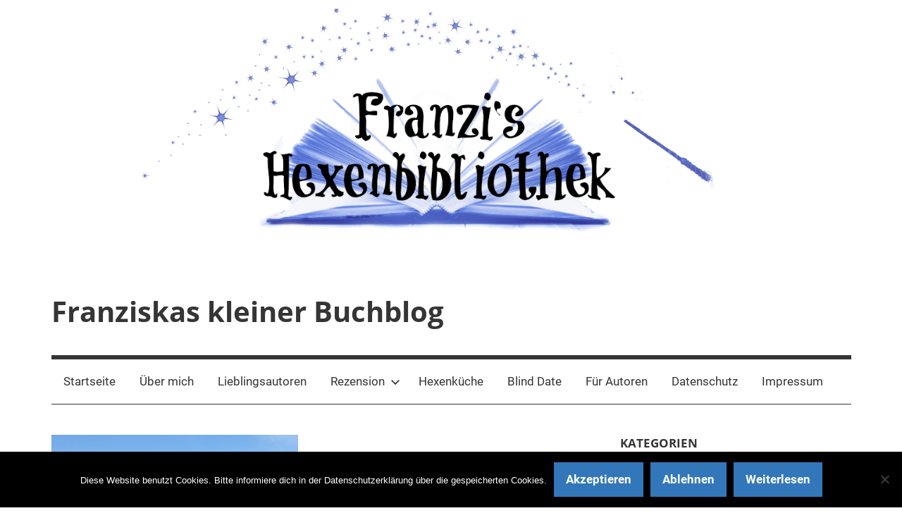

--- FILE ---
content_type: text/html; charset=UTF-8
request_url: https://franzis-hexenbibliothek.de/die-kalte-mamsell/
body_size: 61284
content:
<!DOCTYPE html>
<html lang="de">

<head>
<meta charset="UTF-8">
<meta name="viewport" content="width=device-width, initial-scale=1">
<link rel="profile" href="http://gmpg.org/xfn/11">

<meta name='robots' content='index, follow, max-image-preview:large, max-snippet:-1, max-video-preview:-1' />

	<!-- This site is optimized with the Yoast SEO plugin v26.8 - https://yoast.com/product/yoast-seo-wordpress/ -->
	<title>Die kalte Mamsell - Franziskas kleiner Buchblog</title>
	<link rel="canonical" href="https://franzis-hexenbibliothek.de/die-kalte-mamsell/" />
	<meta property="og:locale" content="de_DE" />
	<meta property="og:type" content="article" />
	<meta property="og:title" content="Die kalte Mamsell - Franziskas kleiner Buchblog" />
	<meta property="og:description" content="Inhalt Norderney, September 1913: Die couragierte junge Lehrerin Viktoria Berg verbringt den Spätsommer im beschaulichen Seebad, in der Hoffnung auf erholsame Tage. Doch die Ruhe am Meer währt nur kurz: Während eines Spaziergangs werden Viktoria" />
	<meta property="og:url" content="https://franzis-hexenbibliothek.de/die-kalte-mamsell/" />
	<meta property="og:site_name" content="Franziskas kleiner Buchblog" />
	<meta property="article:published_time" content="2022-04-24T08:48:00+00:00" />
	<meta property="og:image" content="https://franzis-hexenbibliothek.de/wp-content/uploads/2022/04/20220419_103110.jpg" />
	<meta property="og:image:width" content="350" />
	<meta property="og:image:height" content="466" />
	<meta property="og:image:type" content="image/jpeg" />
	<meta name="author" content="franzi" />
	<meta name="twitter:card" content="summary_large_image" />
	<meta name="twitter:label1" content="Verfasst von" />
	<meta name="twitter:data1" content="franzi" />
	<meta name="twitter:label2" content="Geschätzte Lesezeit" />
	<meta name="twitter:data2" content="2 Minuten" />
	<script type="application/ld+json" class="yoast-schema-graph">{"@context":"https://schema.org","@graph":[{"@type":"Article","@id":"https://franzis-hexenbibliothek.de/die-kalte-mamsell/#article","isPartOf":{"@id":"https://franzis-hexenbibliothek.de/die-kalte-mamsell/"},"author":{"name":"franzi","@id":"https://franzis-hexenbibliothek.de/#/schema/person/af7d3e3114e20a1baefa64b3688cdc29"},"headline":"Die kalte Mamsell","datePublished":"2022-04-24T08:48:00+00:00","mainEntityOfPage":{"@id":"https://franzis-hexenbibliothek.de/die-kalte-mamsell/"},"wordCount":270,"commentCount":0,"image":{"@id":"https://franzis-hexenbibliothek.de/die-kalte-mamsell/#primaryimage"},"thumbnailUrl":"https://franzis-hexenbibliothek.de/wp-content/uploads/2022/04/20220419_103110.jpg","keywords":["Die kalte Mamsell","Ein Seebad-Krimi","Elsa Dix","Viktoria Berg und Christian Hinrichs ermitteln"],"articleSection":["Krimi","Rezension"],"inLanguage":"de","potentialAction":[{"@type":"CommentAction","name":"Comment","target":["https://franzis-hexenbibliothek.de/die-kalte-mamsell/#respond"]}]},{"@type":"WebPage","@id":"https://franzis-hexenbibliothek.de/die-kalte-mamsell/","url":"https://franzis-hexenbibliothek.de/die-kalte-mamsell/","name":"Die kalte Mamsell - Franziskas kleiner Buchblog","isPartOf":{"@id":"https://franzis-hexenbibliothek.de/#website"},"primaryImageOfPage":{"@id":"https://franzis-hexenbibliothek.de/die-kalte-mamsell/#primaryimage"},"image":{"@id":"https://franzis-hexenbibliothek.de/die-kalte-mamsell/#primaryimage"},"thumbnailUrl":"https://franzis-hexenbibliothek.de/wp-content/uploads/2022/04/20220419_103110.jpg","datePublished":"2022-04-24T08:48:00+00:00","author":{"@id":"https://franzis-hexenbibliothek.de/#/schema/person/af7d3e3114e20a1baefa64b3688cdc29"},"breadcrumb":{"@id":"https://franzis-hexenbibliothek.de/die-kalte-mamsell/#breadcrumb"},"inLanguage":"de","potentialAction":[{"@type":"ReadAction","target":["https://franzis-hexenbibliothek.de/die-kalte-mamsell/"]}]},{"@type":"ImageObject","inLanguage":"de","@id":"https://franzis-hexenbibliothek.de/die-kalte-mamsell/#primaryimage","url":"https://franzis-hexenbibliothek.de/wp-content/uploads/2022/04/20220419_103110.jpg","contentUrl":"https://franzis-hexenbibliothek.de/wp-content/uploads/2022/04/20220419_103110.jpg","width":350,"height":466},{"@type":"BreadcrumbList","@id":"https://franzis-hexenbibliothek.de/die-kalte-mamsell/#breadcrumb","itemListElement":[{"@type":"ListItem","position":1,"name":"Startseite","item":"https://franzis-hexenbibliothek.de/"},{"@type":"ListItem","position":2,"name":"Die kalte Mamsell"}]},{"@type":"WebSite","@id":"https://franzis-hexenbibliothek.de/#website","url":"https://franzis-hexenbibliothek.de/","name":"Franziskas kleiner Buchblog","description":"","potentialAction":[{"@type":"SearchAction","target":{"@type":"EntryPoint","urlTemplate":"https://franzis-hexenbibliothek.de/?s={search_term_string}"},"query-input":{"@type":"PropertyValueSpecification","valueRequired":true,"valueName":"search_term_string"}}],"inLanguage":"de"},{"@type":"Person","@id":"https://franzis-hexenbibliothek.de/#/schema/person/af7d3e3114e20a1baefa64b3688cdc29","name":"franzi","url":"https://franzis-hexenbibliothek.de/author/franzi/"}]}</script>
	<!-- / Yoast SEO plugin. -->


<link rel="alternate" type="application/rss+xml" title="Franziskas kleiner Buchblog &raquo; Feed" href="https://franzis-hexenbibliothek.de/feed/" />
<link rel="alternate" type="application/rss+xml" title="Franziskas kleiner Buchblog &raquo; Kommentar-Feed" href="https://franzis-hexenbibliothek.de/comments/feed/" />
<link rel="alternate" type="application/rss+xml" title="Franziskas kleiner Buchblog &raquo; Die kalte Mamsell-Kommentar-Feed" href="https://franzis-hexenbibliothek.de/die-kalte-mamsell/feed/" />
<link rel="alternate" title="oEmbed (JSON)" type="application/json+oembed" href="https://franzis-hexenbibliothek.de/wp-json/oembed/1.0/embed?url=https%3A%2F%2Ffranzis-hexenbibliothek.de%2Fdie-kalte-mamsell%2F" />
<link rel="alternate" title="oEmbed (XML)" type="text/xml+oembed" href="https://franzis-hexenbibliothek.de/wp-json/oembed/1.0/embed?url=https%3A%2F%2Ffranzis-hexenbibliothek.de%2Fdie-kalte-mamsell%2F&#038;format=xml" />
<style id='wp-img-auto-sizes-contain-inline-css' type='text/css'>
img:is([sizes=auto i],[sizes^="auto," i]){contain-intrinsic-size:3000px 1500px}
/*# sourceURL=wp-img-auto-sizes-contain-inline-css */
</style>
<link rel='stylesheet' id='mercia-theme-fonts-css' href='https://franzis-hexenbibliothek.de/wp-content/fonts/5b3ad9752491d952c35daf395dfac8b2.css?ver=20201110' type='text/css' media='all' />
<style id='wp-emoji-styles-inline-css' type='text/css'>

	img.wp-smiley, img.emoji {
		display: inline !important;
		border: none !important;
		box-shadow: none !important;
		height: 1em !important;
		width: 1em !important;
		margin: 0 0.07em !important;
		vertical-align: -0.1em !important;
		background: none !important;
		padding: 0 !important;
	}
/*# sourceURL=wp-emoji-styles-inline-css */
</style>
<style id='wp-block-library-inline-css' type='text/css'>
:root{--wp-block-synced-color:#7a00df;--wp-block-synced-color--rgb:122,0,223;--wp-bound-block-color:var(--wp-block-synced-color);--wp-editor-canvas-background:#ddd;--wp-admin-theme-color:#007cba;--wp-admin-theme-color--rgb:0,124,186;--wp-admin-theme-color-darker-10:#006ba1;--wp-admin-theme-color-darker-10--rgb:0,107,160.5;--wp-admin-theme-color-darker-20:#005a87;--wp-admin-theme-color-darker-20--rgb:0,90,135;--wp-admin-border-width-focus:2px}@media (min-resolution:192dpi){:root{--wp-admin-border-width-focus:1.5px}}.wp-element-button{cursor:pointer}:root .has-very-light-gray-background-color{background-color:#eee}:root .has-very-dark-gray-background-color{background-color:#313131}:root .has-very-light-gray-color{color:#eee}:root .has-very-dark-gray-color{color:#313131}:root .has-vivid-green-cyan-to-vivid-cyan-blue-gradient-background{background:linear-gradient(135deg,#00d084,#0693e3)}:root .has-purple-crush-gradient-background{background:linear-gradient(135deg,#34e2e4,#4721fb 50%,#ab1dfe)}:root .has-hazy-dawn-gradient-background{background:linear-gradient(135deg,#faaca8,#dad0ec)}:root .has-subdued-olive-gradient-background{background:linear-gradient(135deg,#fafae1,#67a671)}:root .has-atomic-cream-gradient-background{background:linear-gradient(135deg,#fdd79a,#004a59)}:root .has-nightshade-gradient-background{background:linear-gradient(135deg,#330968,#31cdcf)}:root .has-midnight-gradient-background{background:linear-gradient(135deg,#020381,#2874fc)}:root{--wp--preset--font-size--normal:16px;--wp--preset--font-size--huge:42px}.has-regular-font-size{font-size:1em}.has-larger-font-size{font-size:2.625em}.has-normal-font-size{font-size:var(--wp--preset--font-size--normal)}.has-huge-font-size{font-size:var(--wp--preset--font-size--huge)}.has-text-align-center{text-align:center}.has-text-align-left{text-align:left}.has-text-align-right{text-align:right}.has-fit-text{white-space:nowrap!important}#end-resizable-editor-section{display:none}.aligncenter{clear:both}.items-justified-left{justify-content:flex-start}.items-justified-center{justify-content:center}.items-justified-right{justify-content:flex-end}.items-justified-space-between{justify-content:space-between}.screen-reader-text{border:0;clip-path:inset(50%);height:1px;margin:-1px;overflow:hidden;padding:0;position:absolute;width:1px;word-wrap:normal!important}.screen-reader-text:focus{background-color:#ddd;clip-path:none;color:#444;display:block;font-size:1em;height:auto;left:5px;line-height:normal;padding:15px 23px 14px;text-decoration:none;top:5px;width:auto;z-index:100000}html :where(.has-border-color){border-style:solid}html :where([style*=border-top-color]){border-top-style:solid}html :where([style*=border-right-color]){border-right-style:solid}html :where([style*=border-bottom-color]){border-bottom-style:solid}html :where([style*=border-left-color]){border-left-style:solid}html :where([style*=border-width]){border-style:solid}html :where([style*=border-top-width]){border-top-style:solid}html :where([style*=border-right-width]){border-right-style:solid}html :where([style*=border-bottom-width]){border-bottom-style:solid}html :where([style*=border-left-width]){border-left-style:solid}html :where(img[class*=wp-image-]){height:auto;max-width:100%}:where(figure){margin:0 0 1em}html :where(.is-position-sticky){--wp-admin--admin-bar--position-offset:var(--wp-admin--admin-bar--height,0px)}@media screen and (max-width:600px){html :where(.is-position-sticky){--wp-admin--admin-bar--position-offset:0px}}

/*# sourceURL=wp-block-library-inline-css */
</style><style id='wp-block-image-inline-css' type='text/css'>
.wp-block-image>a,.wp-block-image>figure>a{display:inline-block}.wp-block-image img{box-sizing:border-box;height:auto;max-width:100%;vertical-align:bottom}@media not (prefers-reduced-motion){.wp-block-image img.hide{visibility:hidden}.wp-block-image img.show{animation:show-content-image .4s}}.wp-block-image[style*=border-radius] img,.wp-block-image[style*=border-radius]>a{border-radius:inherit}.wp-block-image.has-custom-border img{box-sizing:border-box}.wp-block-image.aligncenter{text-align:center}.wp-block-image.alignfull>a,.wp-block-image.alignwide>a{width:100%}.wp-block-image.alignfull img,.wp-block-image.alignwide img{height:auto;width:100%}.wp-block-image .aligncenter,.wp-block-image .alignleft,.wp-block-image .alignright,.wp-block-image.aligncenter,.wp-block-image.alignleft,.wp-block-image.alignright{display:table}.wp-block-image .aligncenter>figcaption,.wp-block-image .alignleft>figcaption,.wp-block-image .alignright>figcaption,.wp-block-image.aligncenter>figcaption,.wp-block-image.alignleft>figcaption,.wp-block-image.alignright>figcaption{caption-side:bottom;display:table-caption}.wp-block-image .alignleft{float:left;margin:.5em 1em .5em 0}.wp-block-image .alignright{float:right;margin:.5em 0 .5em 1em}.wp-block-image .aligncenter{margin-left:auto;margin-right:auto}.wp-block-image :where(figcaption){margin-bottom:1em;margin-top:.5em}.wp-block-image.is-style-circle-mask img{border-radius:9999px}@supports ((-webkit-mask-image:none) or (mask-image:none)) or (-webkit-mask-image:none){.wp-block-image.is-style-circle-mask img{border-radius:0;-webkit-mask-image:url('data:image/svg+xml;utf8,<svg viewBox="0 0 100 100" xmlns="http://www.w3.org/2000/svg"><circle cx="50" cy="50" r="50"/></svg>');mask-image:url('data:image/svg+xml;utf8,<svg viewBox="0 0 100 100" xmlns="http://www.w3.org/2000/svg"><circle cx="50" cy="50" r="50"/></svg>');mask-mode:alpha;-webkit-mask-position:center;mask-position:center;-webkit-mask-repeat:no-repeat;mask-repeat:no-repeat;-webkit-mask-size:contain;mask-size:contain}}:root :where(.wp-block-image.is-style-rounded img,.wp-block-image .is-style-rounded img){border-radius:9999px}.wp-block-image figure{margin:0}.wp-lightbox-container{display:flex;flex-direction:column;position:relative}.wp-lightbox-container img{cursor:zoom-in}.wp-lightbox-container img:hover+button{opacity:1}.wp-lightbox-container button{align-items:center;backdrop-filter:blur(16px) saturate(180%);background-color:#5a5a5a40;border:none;border-radius:4px;cursor:zoom-in;display:flex;height:20px;justify-content:center;opacity:0;padding:0;position:absolute;right:16px;text-align:center;top:16px;width:20px;z-index:100}@media not (prefers-reduced-motion){.wp-lightbox-container button{transition:opacity .2s ease}}.wp-lightbox-container button:focus-visible{outline:3px auto #5a5a5a40;outline:3px auto -webkit-focus-ring-color;outline-offset:3px}.wp-lightbox-container button:hover{cursor:pointer;opacity:1}.wp-lightbox-container button:focus{opacity:1}.wp-lightbox-container button:focus,.wp-lightbox-container button:hover,.wp-lightbox-container button:not(:hover):not(:active):not(.has-background){background-color:#5a5a5a40;border:none}.wp-lightbox-overlay{box-sizing:border-box;cursor:zoom-out;height:100vh;left:0;overflow:hidden;position:fixed;top:0;visibility:hidden;width:100%;z-index:100000}.wp-lightbox-overlay .close-button{align-items:center;cursor:pointer;display:flex;justify-content:center;min-height:40px;min-width:40px;padding:0;position:absolute;right:calc(env(safe-area-inset-right) + 16px);top:calc(env(safe-area-inset-top) + 16px);z-index:5000000}.wp-lightbox-overlay .close-button:focus,.wp-lightbox-overlay .close-button:hover,.wp-lightbox-overlay .close-button:not(:hover):not(:active):not(.has-background){background:none;border:none}.wp-lightbox-overlay .lightbox-image-container{height:var(--wp--lightbox-container-height);left:50%;overflow:hidden;position:absolute;top:50%;transform:translate(-50%,-50%);transform-origin:top left;width:var(--wp--lightbox-container-width);z-index:9999999999}.wp-lightbox-overlay .wp-block-image{align-items:center;box-sizing:border-box;display:flex;height:100%;justify-content:center;margin:0;position:relative;transform-origin:0 0;width:100%;z-index:3000000}.wp-lightbox-overlay .wp-block-image img{height:var(--wp--lightbox-image-height);min-height:var(--wp--lightbox-image-height);min-width:var(--wp--lightbox-image-width);width:var(--wp--lightbox-image-width)}.wp-lightbox-overlay .wp-block-image figcaption{display:none}.wp-lightbox-overlay button{background:none;border:none}.wp-lightbox-overlay .scrim{background-color:#fff;height:100%;opacity:.9;position:absolute;width:100%;z-index:2000000}.wp-lightbox-overlay.active{visibility:visible}@media not (prefers-reduced-motion){.wp-lightbox-overlay.active{animation:turn-on-visibility .25s both}.wp-lightbox-overlay.active img{animation:turn-on-visibility .35s both}.wp-lightbox-overlay.show-closing-animation:not(.active){animation:turn-off-visibility .35s both}.wp-lightbox-overlay.show-closing-animation:not(.active) img{animation:turn-off-visibility .25s both}.wp-lightbox-overlay.zoom.active{animation:none;opacity:1;visibility:visible}.wp-lightbox-overlay.zoom.active .lightbox-image-container{animation:lightbox-zoom-in .4s}.wp-lightbox-overlay.zoom.active .lightbox-image-container img{animation:none}.wp-lightbox-overlay.zoom.active .scrim{animation:turn-on-visibility .4s forwards}.wp-lightbox-overlay.zoom.show-closing-animation:not(.active){animation:none}.wp-lightbox-overlay.zoom.show-closing-animation:not(.active) .lightbox-image-container{animation:lightbox-zoom-out .4s}.wp-lightbox-overlay.zoom.show-closing-animation:not(.active) .lightbox-image-container img{animation:none}.wp-lightbox-overlay.zoom.show-closing-animation:not(.active) .scrim{animation:turn-off-visibility .4s forwards}}@keyframes show-content-image{0%{visibility:hidden}99%{visibility:hidden}to{visibility:visible}}@keyframes turn-on-visibility{0%{opacity:0}to{opacity:1}}@keyframes turn-off-visibility{0%{opacity:1;visibility:visible}99%{opacity:0;visibility:visible}to{opacity:0;visibility:hidden}}@keyframes lightbox-zoom-in{0%{transform:translate(calc((-100vw + var(--wp--lightbox-scrollbar-width))/2 + var(--wp--lightbox-initial-left-position)),calc(-50vh + var(--wp--lightbox-initial-top-position))) scale(var(--wp--lightbox-scale))}to{transform:translate(-50%,-50%) scale(1)}}@keyframes lightbox-zoom-out{0%{transform:translate(-50%,-50%) scale(1);visibility:visible}99%{visibility:visible}to{transform:translate(calc((-100vw + var(--wp--lightbox-scrollbar-width))/2 + var(--wp--lightbox-initial-left-position)),calc(-50vh + var(--wp--lightbox-initial-top-position))) scale(var(--wp--lightbox-scale));visibility:hidden}}
/*# sourceURL=https://franzis-hexenbibliothek.de/wp-includes/blocks/image/style.min.css */
</style>
<style id='global-styles-inline-css' type='text/css'>
:root{--wp--preset--aspect-ratio--square: 1;--wp--preset--aspect-ratio--4-3: 4/3;--wp--preset--aspect-ratio--3-4: 3/4;--wp--preset--aspect-ratio--3-2: 3/2;--wp--preset--aspect-ratio--2-3: 2/3;--wp--preset--aspect-ratio--16-9: 16/9;--wp--preset--aspect-ratio--9-16: 9/16;--wp--preset--color--black: #000000;--wp--preset--color--cyan-bluish-gray: #abb8c3;--wp--preset--color--white: #ffffff;--wp--preset--color--pale-pink: #f78da7;--wp--preset--color--vivid-red: #cf2e2e;--wp--preset--color--luminous-vivid-orange: #ff6900;--wp--preset--color--luminous-vivid-amber: #fcb900;--wp--preset--color--light-green-cyan: #7bdcb5;--wp--preset--color--vivid-green-cyan: #00d084;--wp--preset--color--pale-cyan-blue: #8ed1fc;--wp--preset--color--vivid-cyan-blue: #0693e3;--wp--preset--color--vivid-purple: #9b51e0;--wp--preset--color--primary: #3377bb;--wp--preset--color--secondary: #0d5195;--wp--preset--color--tertiary: #002b6f;--wp--preset--color--accent: #0d9551;--wp--preset--color--highlight: #bb3353;--wp--preset--color--light-gray: #e5e5e5;--wp--preset--color--gray: #858585;--wp--preset--color--dark-gray: #353535;--wp--preset--gradient--vivid-cyan-blue-to-vivid-purple: linear-gradient(135deg,rgb(6,147,227) 0%,rgb(155,81,224) 100%);--wp--preset--gradient--light-green-cyan-to-vivid-green-cyan: linear-gradient(135deg,rgb(122,220,180) 0%,rgb(0,208,130) 100%);--wp--preset--gradient--luminous-vivid-amber-to-luminous-vivid-orange: linear-gradient(135deg,rgb(252,185,0) 0%,rgb(255,105,0) 100%);--wp--preset--gradient--luminous-vivid-orange-to-vivid-red: linear-gradient(135deg,rgb(255,105,0) 0%,rgb(207,46,46) 100%);--wp--preset--gradient--very-light-gray-to-cyan-bluish-gray: linear-gradient(135deg,rgb(238,238,238) 0%,rgb(169,184,195) 100%);--wp--preset--gradient--cool-to-warm-spectrum: linear-gradient(135deg,rgb(74,234,220) 0%,rgb(151,120,209) 20%,rgb(207,42,186) 40%,rgb(238,44,130) 60%,rgb(251,105,98) 80%,rgb(254,248,76) 100%);--wp--preset--gradient--blush-light-purple: linear-gradient(135deg,rgb(255,206,236) 0%,rgb(152,150,240) 100%);--wp--preset--gradient--blush-bordeaux: linear-gradient(135deg,rgb(254,205,165) 0%,rgb(254,45,45) 50%,rgb(107,0,62) 100%);--wp--preset--gradient--luminous-dusk: linear-gradient(135deg,rgb(255,203,112) 0%,rgb(199,81,192) 50%,rgb(65,88,208) 100%);--wp--preset--gradient--pale-ocean: linear-gradient(135deg,rgb(255,245,203) 0%,rgb(182,227,212) 50%,rgb(51,167,181) 100%);--wp--preset--gradient--electric-grass: linear-gradient(135deg,rgb(202,248,128) 0%,rgb(113,206,126) 100%);--wp--preset--gradient--midnight: linear-gradient(135deg,rgb(2,3,129) 0%,rgb(40,116,252) 100%);--wp--preset--font-size--small: 13px;--wp--preset--font-size--medium: 20px;--wp--preset--font-size--large: 36px;--wp--preset--font-size--x-large: 42px;--wp--preset--spacing--20: 0.44rem;--wp--preset--spacing--30: 0.67rem;--wp--preset--spacing--40: 1rem;--wp--preset--spacing--50: 1.5rem;--wp--preset--spacing--60: 2.25rem;--wp--preset--spacing--70: 3.38rem;--wp--preset--spacing--80: 5.06rem;--wp--preset--shadow--natural: 6px 6px 9px rgba(0, 0, 0, 0.2);--wp--preset--shadow--deep: 12px 12px 50px rgba(0, 0, 0, 0.4);--wp--preset--shadow--sharp: 6px 6px 0px rgba(0, 0, 0, 0.2);--wp--preset--shadow--outlined: 6px 6px 0px -3px rgb(255, 255, 255), 6px 6px rgb(0, 0, 0);--wp--preset--shadow--crisp: 6px 6px 0px rgb(0, 0, 0);}:where(.is-layout-flex){gap: 0.5em;}:where(.is-layout-grid){gap: 0.5em;}body .is-layout-flex{display: flex;}.is-layout-flex{flex-wrap: wrap;align-items: center;}.is-layout-flex > :is(*, div){margin: 0;}body .is-layout-grid{display: grid;}.is-layout-grid > :is(*, div){margin: 0;}:where(.wp-block-columns.is-layout-flex){gap: 2em;}:where(.wp-block-columns.is-layout-grid){gap: 2em;}:where(.wp-block-post-template.is-layout-flex){gap: 1.25em;}:where(.wp-block-post-template.is-layout-grid){gap: 1.25em;}.has-black-color{color: var(--wp--preset--color--black) !important;}.has-cyan-bluish-gray-color{color: var(--wp--preset--color--cyan-bluish-gray) !important;}.has-white-color{color: var(--wp--preset--color--white) !important;}.has-pale-pink-color{color: var(--wp--preset--color--pale-pink) !important;}.has-vivid-red-color{color: var(--wp--preset--color--vivid-red) !important;}.has-luminous-vivid-orange-color{color: var(--wp--preset--color--luminous-vivid-orange) !important;}.has-luminous-vivid-amber-color{color: var(--wp--preset--color--luminous-vivid-amber) !important;}.has-light-green-cyan-color{color: var(--wp--preset--color--light-green-cyan) !important;}.has-vivid-green-cyan-color{color: var(--wp--preset--color--vivid-green-cyan) !important;}.has-pale-cyan-blue-color{color: var(--wp--preset--color--pale-cyan-blue) !important;}.has-vivid-cyan-blue-color{color: var(--wp--preset--color--vivid-cyan-blue) !important;}.has-vivid-purple-color{color: var(--wp--preset--color--vivid-purple) !important;}.has-black-background-color{background-color: var(--wp--preset--color--black) !important;}.has-cyan-bluish-gray-background-color{background-color: var(--wp--preset--color--cyan-bluish-gray) !important;}.has-white-background-color{background-color: var(--wp--preset--color--white) !important;}.has-pale-pink-background-color{background-color: var(--wp--preset--color--pale-pink) !important;}.has-vivid-red-background-color{background-color: var(--wp--preset--color--vivid-red) !important;}.has-luminous-vivid-orange-background-color{background-color: var(--wp--preset--color--luminous-vivid-orange) !important;}.has-luminous-vivid-amber-background-color{background-color: var(--wp--preset--color--luminous-vivid-amber) !important;}.has-light-green-cyan-background-color{background-color: var(--wp--preset--color--light-green-cyan) !important;}.has-vivid-green-cyan-background-color{background-color: var(--wp--preset--color--vivid-green-cyan) !important;}.has-pale-cyan-blue-background-color{background-color: var(--wp--preset--color--pale-cyan-blue) !important;}.has-vivid-cyan-blue-background-color{background-color: var(--wp--preset--color--vivid-cyan-blue) !important;}.has-vivid-purple-background-color{background-color: var(--wp--preset--color--vivid-purple) !important;}.has-black-border-color{border-color: var(--wp--preset--color--black) !important;}.has-cyan-bluish-gray-border-color{border-color: var(--wp--preset--color--cyan-bluish-gray) !important;}.has-white-border-color{border-color: var(--wp--preset--color--white) !important;}.has-pale-pink-border-color{border-color: var(--wp--preset--color--pale-pink) !important;}.has-vivid-red-border-color{border-color: var(--wp--preset--color--vivid-red) !important;}.has-luminous-vivid-orange-border-color{border-color: var(--wp--preset--color--luminous-vivid-orange) !important;}.has-luminous-vivid-amber-border-color{border-color: var(--wp--preset--color--luminous-vivid-amber) !important;}.has-light-green-cyan-border-color{border-color: var(--wp--preset--color--light-green-cyan) !important;}.has-vivid-green-cyan-border-color{border-color: var(--wp--preset--color--vivid-green-cyan) !important;}.has-pale-cyan-blue-border-color{border-color: var(--wp--preset--color--pale-cyan-blue) !important;}.has-vivid-cyan-blue-border-color{border-color: var(--wp--preset--color--vivid-cyan-blue) !important;}.has-vivid-purple-border-color{border-color: var(--wp--preset--color--vivid-purple) !important;}.has-vivid-cyan-blue-to-vivid-purple-gradient-background{background: var(--wp--preset--gradient--vivid-cyan-blue-to-vivid-purple) !important;}.has-light-green-cyan-to-vivid-green-cyan-gradient-background{background: var(--wp--preset--gradient--light-green-cyan-to-vivid-green-cyan) !important;}.has-luminous-vivid-amber-to-luminous-vivid-orange-gradient-background{background: var(--wp--preset--gradient--luminous-vivid-amber-to-luminous-vivid-orange) !important;}.has-luminous-vivid-orange-to-vivid-red-gradient-background{background: var(--wp--preset--gradient--luminous-vivid-orange-to-vivid-red) !important;}.has-very-light-gray-to-cyan-bluish-gray-gradient-background{background: var(--wp--preset--gradient--very-light-gray-to-cyan-bluish-gray) !important;}.has-cool-to-warm-spectrum-gradient-background{background: var(--wp--preset--gradient--cool-to-warm-spectrum) !important;}.has-blush-light-purple-gradient-background{background: var(--wp--preset--gradient--blush-light-purple) !important;}.has-blush-bordeaux-gradient-background{background: var(--wp--preset--gradient--blush-bordeaux) !important;}.has-luminous-dusk-gradient-background{background: var(--wp--preset--gradient--luminous-dusk) !important;}.has-pale-ocean-gradient-background{background: var(--wp--preset--gradient--pale-ocean) !important;}.has-electric-grass-gradient-background{background: var(--wp--preset--gradient--electric-grass) !important;}.has-midnight-gradient-background{background: var(--wp--preset--gradient--midnight) !important;}.has-small-font-size{font-size: var(--wp--preset--font-size--small) !important;}.has-medium-font-size{font-size: var(--wp--preset--font-size--medium) !important;}.has-large-font-size{font-size: var(--wp--preset--font-size--large) !important;}.has-x-large-font-size{font-size: var(--wp--preset--font-size--x-large) !important;}
/*# sourceURL=global-styles-inline-css */
</style>

<style id='classic-theme-styles-inline-css' type='text/css'>
/*! This file is auto-generated */
.wp-block-button__link{color:#fff;background-color:#32373c;border-radius:9999px;box-shadow:none;text-decoration:none;padding:calc(.667em + 2px) calc(1.333em + 2px);font-size:1.125em}.wp-block-file__button{background:#32373c;color:#fff;text-decoration:none}
/*# sourceURL=/wp-includes/css/classic-themes.min.css */
</style>
<link rel='stylesheet' id='cookie-notice-front-css' href='https://franzis-hexenbibliothek.de/wp-content/plugins/cookie-notice/css/front.min.css?ver=2.5.11' type='text/css' media='all' />
<link rel='stylesheet' id='mercia-stylesheet-css' href='https://franzis-hexenbibliothek.de/wp-content/themes/mercia/style.css?ver=2.0.6' type='text/css' media='all' />
<link rel='stylesheet' id='wpgdprc-front-css-css' href='https://franzis-hexenbibliothek.de/wp-content/plugins/wp-gdpr-compliance/Assets/css/front.css?ver=1706543506' type='text/css' media='all' />
<style id='wpgdprc-front-css-inline-css' type='text/css'>
:root{--wp-gdpr--bar--background-color: #000000;--wp-gdpr--bar--color: #ffffff;--wp-gdpr--button--background-color: #000000;--wp-gdpr--button--background-color--darken: #000000;--wp-gdpr--button--color: #ffffff;}
/*# sourceURL=wpgdprc-front-css-inline-css */
</style>
<link rel='stylesheet' id='wp-block-heading-css' href='https://franzis-hexenbibliothek.de/wp-includes/blocks/heading/style.min.css?ver=6.9' type='text/css' media='all' />
<link rel='stylesheet' id='wp-block-paragraph-css' href='https://franzis-hexenbibliothek.de/wp-includes/blocks/paragraph/style.min.css?ver=6.9' type='text/css' media='all' />
<script type="text/javascript" id="cookie-notice-front-js-before">
/* <![CDATA[ */
var cnArgs = {"ajaxUrl":"https:\/\/franzis-hexenbibliothek.de\/wp-admin\/admin-ajax.php","nonce":"53d0dfd556","hideEffect":"fade","position":"bottom","onScroll":false,"onScrollOffset":100,"onClick":false,"cookieName":"cookie_notice_accepted","cookieTime":2592000,"cookieTimeRejected":2592000,"globalCookie":false,"redirection":false,"cache":false,"revokeCookies":false,"revokeCookiesOpt":"automatic"};

//# sourceURL=cookie-notice-front-js-before
/* ]]> */
</script>
<script type="text/javascript" src="https://franzis-hexenbibliothek.de/wp-content/plugins/cookie-notice/js/front.min.js?ver=2.5.11" id="cookie-notice-front-js"></script>
<script type="text/javascript" src="https://franzis-hexenbibliothek.de/wp-content/themes/mercia/assets/js/svgxuse.min.js?ver=1.2.6" id="svgxuse-js"></script>
<script type="text/javascript" src="https://franzis-hexenbibliothek.de/wp-includes/js/jquery/jquery.min.js?ver=3.7.1" id="jquery-core-js"></script>
<script type="text/javascript" src="https://franzis-hexenbibliothek.de/wp-includes/js/jquery/jquery-migrate.min.js?ver=3.4.1" id="jquery-migrate-js"></script>
<script type="text/javascript" id="wpgdprc-front-js-js-extra">
/* <![CDATA[ */
var wpgdprcFront = {"ajaxUrl":"https://franzis-hexenbibliothek.de/wp-admin/admin-ajax.php","ajaxNonce":"9737bb68a6","ajaxArg":"security","pluginPrefix":"wpgdprc","blogId":"1","isMultiSite":"","locale":"de_DE","showSignUpModal":"","showFormModal":"","cookieName":"wpgdprc-consent","consentVersion":"","path":"/","prefix":"wpgdprc"};
//# sourceURL=wpgdprc-front-js-js-extra
/* ]]> */
</script>
<script type="text/javascript" src="https://franzis-hexenbibliothek.de/wp-content/plugins/wp-gdpr-compliance/Assets/js/front.min.js?ver=1706543506" id="wpgdprc-front-js-js"></script>
<link rel="https://api.w.org/" href="https://franzis-hexenbibliothek.de/wp-json/" /><link rel="alternate" title="JSON" type="application/json" href="https://franzis-hexenbibliothek.de/wp-json/wp/v2/posts/2535" /><link rel="EditURI" type="application/rsd+xml" title="RSD" href="https://franzis-hexenbibliothek.de/xmlrpc.php?rsd" />
<meta name="generator" content="WordPress 6.9" />
<link rel='shortlink' href='https://franzis-hexenbibliothek.de/?p=2535' />
<!-- Analytics by WP Statistics - https://wp-statistics.com -->
<link rel="pingback" href="https://franzis-hexenbibliothek.de/xmlrpc.php">
</head>

<body class="wp-singular post-template-default single single-post postid-2535 single-format-standard wp-embed-responsive wp-theme-mercia cookies-not-set categories-hidden">

	<a class="skip-link screen-reader-text" href="#content">Zum Inhalt springen</a>

	
	
			<div id="headimg" class="header-image">

				<a href="https://franzis-hexenbibliothek.de/">
					<img src="https://franzis-hexenbibliothek.de/wp-content/uploads/2018/05/cropped-banner_franzi-1.png" srcset="https://franzis-hexenbibliothek.de/wp-content/uploads/2018/05/cropped-banner_franzi-1.png 1100w, https://franzis-hexenbibliothek.de/wp-content/uploads/2018/05/cropped-banner_franzi-1-300x92.png 300w, https://franzis-hexenbibliothek.de/wp-content/uploads/2018/05/cropped-banner_franzi-1-768x236.png 768w, https://franzis-hexenbibliothek.de/wp-content/uploads/2018/05/cropped-banner_franzi-1-1024x315.png 1024w" width="1100" height="338" alt="Franziskas kleiner Buchblog">
				</a>

			</div>

		
	<div id="page" class="hfeed site">

		
		
		<header id="masthead" class="site-header clearfix" role="banner">

			<div class="header-main container clearfix">

				<div id="logo" class="site-branding clearfix">

										
			<p class="site-title"><a href="https://franzis-hexenbibliothek.de/" rel="home">Franziskas kleiner Buchblog</a></p>

							
				</div><!-- .site-branding -->

				
			</div><!-- .header-main -->

			

	<div id="main-navigation-wrap" class="primary-navigation-wrap">

		
		<button class="primary-menu-toggle menu-toggle" aria-controls="primary-menu" aria-expanded="false" >
			<svg class="icon icon-menu" aria-hidden="true" role="img"> <use xlink:href="https://franzis-hexenbibliothek.de/wp-content/themes/mercia/assets/icons/genericons-neue.svg#menu"></use> </svg><svg class="icon icon-close" aria-hidden="true" role="img"> <use xlink:href="https://franzis-hexenbibliothek.de/wp-content/themes/mercia/assets/icons/genericons-neue.svg#close"></use> </svg>			<span class="menu-toggle-text">Menü</span>
		</button>

		<div class="primary-navigation">

			<nav id="site-navigation" class="main-navigation" role="navigation"  aria-label="Primäres Menü">

				<ul id="primary-menu" class="menu"><li id="menu-item-7" class="menu-item menu-item-type-custom menu-item-object-custom menu-item-home menu-item-7"><a href="http://franzis-hexenbibliothek.de">Startseite</a></li>
<li id="menu-item-44" class="menu-item menu-item-type-post_type menu-item-object-page menu-item-44"><a href="https://franzis-hexenbibliothek.de/ueber-mich/">Über mich</a></li>
<li id="menu-item-58" class="menu-item menu-item-type-taxonomy menu-item-object-category menu-item-58"><a href="https://franzis-hexenbibliothek.de/category/lieblingsautor/">Lieblingsautoren</a></li>
<li id="menu-item-29" class="menu-item menu-item-type-taxonomy menu-item-object-category current-post-ancestor current-menu-parent current-post-parent menu-item-has-children menu-item-29"><a href="https://franzis-hexenbibliothek.de/category/rezension/">Rezension<svg class="icon icon-expand" aria-hidden="true" role="img"> <use xlink:href="https://franzis-hexenbibliothek.de/wp-content/themes/mercia/assets/icons/genericons-neue.svg#expand"></use> </svg></a>
<ul class="sub-menu">
	<li id="menu-item-94" class="menu-item menu-item-type-taxonomy menu-item-object-category menu-item-94"><a href="https://franzis-hexenbibliothek.de/category/rezension/erfahrungsberichte/">Erfahrungsberichte</a></li>
	<li id="menu-item-92" class="menu-item menu-item-type-taxonomy menu-item-object-category menu-item-92"><a href="https://franzis-hexenbibliothek.de/category/rezension/fantasy/">Fantasy</a></li>
	<li id="menu-item-90" class="menu-item menu-item-type-taxonomy menu-item-object-category menu-item-90"><a href="https://franzis-hexenbibliothek.de/category/rezension/thriller/">Thriller</a></li>
	<li id="menu-item-31" class="menu-item menu-item-type-taxonomy menu-item-object-category menu-item-31"><a href="https://franzis-hexenbibliothek.de/category/rezension/liebe/">Liebe</a></li>
	<li id="menu-item-152" class="menu-item menu-item-type-taxonomy menu-item-object-category menu-item-152"><a href="https://franzis-hexenbibliothek.de/category/rezension/roman/">Roman</a></li>
	<li id="menu-item-154" class="menu-item menu-item-type-taxonomy menu-item-object-category current-post-ancestor current-menu-parent current-post-parent menu-item-154"><a href="https://franzis-hexenbibliothek.de/category/rezension/krimi/">Krimi</a></li>
</ul>
</li>
<li id="menu-item-610" class="menu-item menu-item-type-taxonomy menu-item-object-category menu-item-610"><a href="https://franzis-hexenbibliothek.de/category/hexenkueche/">Hexenküche</a></li>
<li id="menu-item-1304" class="menu-item menu-item-type-taxonomy menu-item-object-category menu-item-1304"><a href="https://franzis-hexenbibliothek.de/category/blind-date/">Blind Date</a></li>
<li id="menu-item-96" class="menu-item menu-item-type-post_type menu-item-object-page menu-item-96"><a href="https://franzis-hexenbibliothek.de/fuer-autoren/">Für Autoren</a></li>
<li id="menu-item-18" class="menu-item menu-item-type-post_type menu-item-object-page menu-item-18"><a href="https://franzis-hexenbibliothek.de/datenschutz/">Datenschutz</a></li>
<li id="menu-item-11" class="menu-item menu-item-type-post_type menu-item-object-page menu-item-11"><a href="https://franzis-hexenbibliothek.de/impressum/">Impressum</a></li>
</ul>			</nav><!-- #site-navigation -->

		</div><!-- .primary-navigation -->

	</div>



		</header><!-- #masthead -->

		
		
	<div id="content" class="site-content container clearfix">

		<section id="primary" class="content-single">
			<main id="main" class="site-main" role="main">

				
<article id="post-2535" class="post-2535 post type-post status-publish format-standard has-post-thumbnail hentry category-krimi category-rezension tag-die-kalte-mamsell tag-ein-seebad-krimi tag-elsa-dix tag-viktoria-berg-und-christian-hinrichs-ermitteln">

	<section class="single-header">

		

			<div class="post-image">
				<img width="350" height="466" src="https://franzis-hexenbibliothek.de/wp-content/uploads/2022/04/20220419_103110.jpg" class="attachment-post-thumbnail size-post-thumbnail wp-post-image" alt="" decoding="async" fetchpriority="high" srcset="https://franzis-hexenbibliothek.de/wp-content/uploads/2022/04/20220419_103110.jpg 350w, https://franzis-hexenbibliothek.de/wp-content/uploads/2022/04/20220419_103110-225x300.jpg 225w" sizes="(max-width: 350px) 100vw, 350px" />			</div>

		
<header class="entry-header">

	<h1 class="entry-title">Die kalte Mamsell</h1>
	<div class="entry-meta"><span class="meta-date"><svg class="icon icon-time" aria-hidden="true" role="img"> <use xlink:href="https://franzis-hexenbibliothek.de/wp-content/themes/mercia/assets/icons/genericons-neue.svg#time"></use> </svg><a href="https://franzis-hexenbibliothek.de/die-kalte-mamsell/" title="10:48" rel="bookmark"><time class="entry-date published updated" datetime="2022-04-24T10:48:00+02:00">24. April 2022</time></a></span><span class="meta-author"> <svg class="icon icon-user" aria-hidden="true" role="img"> <use xlink:href="https://franzis-hexenbibliothek.de/wp-content/themes/mercia/assets/icons/genericons-neue.svg#user"></use> </svg><span class="author vcard"><a class="url fn n" href="https://franzis-hexenbibliothek.de/author/franzi/" title="Alle Beiträge von franzi anzeigen" rel="author">franzi</a></span></span><span class="meta-category"> <svg class="icon icon-category" aria-hidden="true" role="img"> <use xlink:href="https://franzis-hexenbibliothek.de/wp-content/themes/mercia/assets/icons/genericons-neue.svg#category"></use> </svg><a href="https://franzis-hexenbibliothek.de/category/rezension/krimi/" rel="category tag">Krimi</a>, <a href="https://franzis-hexenbibliothek.de/category/rezension/" rel="category tag">Rezension</a></span></div>
</header><!-- .entry-header -->

	</section>

	<section id="primary" class="single-content">

		
<article class="post-content">

	<div class="entry-content clearfix">

		
<h3 class="wp-block-heading">Inhalt</h3>



<p>Norderney, September 1913: Die couragierte junge Lehrerin Viktoria Berg verbringt den Spätsommer im beschaulichen Seebad, in der Hoffnung auf erholsame Tage. Doch die Ruhe am Meer währt nur kurz: Während eines Spaziergangs werden Viktoria und Christian Hinrichs, frisch vereidigter Kriminalassistent auf der Insel, zu einem glamourösen Hotel gerufen – im dortigen Eiskeller wurden die Leichen eines Sommergasts und einer Küchenmamsell entdeckt. Als Viktoria die tote junge Frau im Schein der Petroleumlampe näher betrachtet, erfasst sie kaltes Entsetzen. Ein Detail am Tatort weist direkt auf ein tragisches Ereignis aus ihrer eigenen Vergangenheit hin …<br>(Quelle: https://www.amazon.de/Die-kalte-Mamsell-Seebad-Krimi-Christian/dp/344249253X/ref=tmm_pap_swatch_0?_encoding=UTF8&amp;qid=1650358019&amp;sr=1-1)</p>



<h3 class="wp-block-heading">Das Cover</h3>



<p>Mir gefallen Die Seebad-Krimi-Cover sehr- sie machen einfach Lust auf See.</p>



<h3 class="wp-block-heading">Mein Fazit</h3>



<p>&#8220;Die kalte Mamsell&#8221; ist schon der dritte Kriminalfall vin Viktoria Berg und Christian Hinrichs. Elsa Dix hat mich wieder von der ersten Seite in den Bann gezogen. Ihr Schreibstil ist sehr bildlich und lebendig. Beim Lesen hat man das Gefühl Seite an Seite mit Viktoria und Christian zu ermitteln. </p>



<p>Die ersten zwei Bände haben mir schon sehr gut gefallen um so mehr habe ich mich auf den dritten Band gefreut. Elsa Dix hat ihre Protagonisten sowie die Landschaft und den Kriminalfall wieder perfekt abgezeichnet. Es macht einfach Spaß ihre Krimis zu Lesen und dabei am Fall zu rätseln.</p>



<p>Zum Kriminalfall selbst möchte ich nichts erzählen, da ich nicht spoilern möchte.</p>



<p>Viel Spaß beim Lesen.</p>



<h3 class="wp-block-heading" id="informationen-zum-buch">Informationen zum Buch</h3>



<p><strong>Titel</strong>: Die kalte Mamsell<br><strong>Autor:</strong> Elsa Dix<br><strong>Format:</strong> E-Book, Taschenbuch<br><strong>Seiten: </strong>432<br><strong>ISBN:</strong> ‎ 978-3442492534</p>



<figure class="wp-block-image size-full is-style-default"><img decoding="async" width="800" height="150" src="https://franzis-hexenbibliothek.de/wp-content/uploads/2018/05/5.jpg" alt="" class="wp-image-77" srcset="https://franzis-hexenbibliothek.de/wp-content/uploads/2018/05/5.jpg 800w, https://franzis-hexenbibliothek.de/wp-content/uploads/2018/05/5-300x56.jpg 300w, https://franzis-hexenbibliothek.de/wp-content/uploads/2018/05/5-768x144.jpg 768w" sizes="(max-width: 800px) 100vw, 800px" /></figure>

		
	</div><!-- .entry-content -->

	<footer class="entry-footer">

		
			<div class="entry-tags clearfix">
				<svg class="icon icon-tag" aria-hidden="true" role="img"> <use xlink:href="https://franzis-hexenbibliothek.de/wp-content/themes/mercia/assets/icons/genericons-neue.svg#tag"></use> </svg>				<span class="meta-tags">
					<a href="https://franzis-hexenbibliothek.de/tag/die-kalte-mamsell/" rel="tag">Die kalte Mamsell</a><a href="https://franzis-hexenbibliothek.de/tag/ein-seebad-krimi/" rel="tag">Ein Seebad-Krimi</a><a href="https://franzis-hexenbibliothek.de/tag/elsa-dix/" rel="tag">Elsa Dix</a><a href="https://franzis-hexenbibliothek.de/tag/viktoria-berg-und-christian-hinrichs-ermitteln/" rel="tag">Viktoria Berg und Christian Hinrichs ermitteln</a>				</span>
			</div><!-- .entry-tags -->

						
	<nav class="navigation post-navigation" aria-label="Beiträge">
		<h2 class="screen-reader-text">Beitragsnavigation</h2>
		<div class="nav-links"><div class="nav-previous"><a href="https://franzis-hexenbibliothek.de/gewinnspiel-zum-welttag-des-buches/" rel="prev"><span class="nav-link-text">Vorheriger Beitrag</span><h3 class="entry-title">Gewinnspiel zum Welttag des Buches</h3></a></div><div class="nav-next"><a href="https://franzis-hexenbibliothek.de/meerblick-zu-vermieten/" rel="next"><span class="nav-link-text">Nächster Beitrag</span><h3 class="entry-title">Meerblick zu Vermieten</h3></a></div></div>
	</nav>
	</footer><!-- .entry-footer -->

</article>

<div id="comments" class="comments-area">

	
	
	
		<div id="respond" class="comment-respond">
		<h3 id="reply-title" class="comment-reply-title">Schreibe einen Kommentar <small><a rel="nofollow" id="cancel-comment-reply-link" href="/die-kalte-mamsell/#respond" style="display:none;">Antwort abbrechen</a></small></h3><form action="https://franzis-hexenbibliothek.de/wp-comments-post.php" method="post" id="commentform" class="comment-form"><p class="comment-notes"><span id="email-notes">Deine E-Mail-Adresse wird nicht veröffentlicht.</span> <span class="required-field-message">Erforderliche Felder sind mit <span class="required">*</span> markiert</span></p><p class="comment-form-comment"><label for="comment">Kommentar <span class="required">*</span></label> <textarea autocomplete="new-password"  id="i00bb6e5f7"  name="i00bb6e5f7"   cols="45" rows="8" maxlength="65525" required></textarea><textarea id="comment" aria-label="hp-comment" aria-hidden="true" name="comment" autocomplete="new-password" style="padding:0 !important;clip:rect(1px, 1px, 1px, 1px) !important;position:absolute !important;white-space:nowrap !important;height:1px !important;width:1px !important;overflow:hidden !important;" tabindex="-1"></textarea><script data-noptimize>document.getElementById("comment").setAttribute( "id", "ad80ef8fec5bea43866daaea30d0aa9b" );document.getElementById("i00bb6e5f7").setAttribute( "id", "comment" );</script></p><p class="comment-form-author"><label for="author">Name <span class="required">*</span></label> <input id="author" name="author" type="text" value="" size="30" maxlength="245" autocomplete="name" required /></p>
<p class="comment-form-email"><label for="email">E-Mail-Adresse <span class="required">*</span></label> <input id="email" name="email" type="email" value="" size="30" maxlength="100" aria-describedby="email-notes" autocomplete="email" required /></p>
<p class="comment-form-url"><label for="url">Website</label> <input id="url" name="url" type="url" value="" size="30" maxlength="200" autocomplete="url" /></p>

<p class="wpgdprc-checkbox
comment-form-wpgdprc">
	<input type="checkbox" name="wpgdprc" id="wpgdprc" value="1"  />
	<label for="wpgdprc">
		Mit der Nutzung dieses Formulars erklärst du dich mit der Speicherung und Verarbeitung deiner Daten durch diese Website einverstanden. 
<abbr class="wpgdprc-required" title="You need to accept this checkbox">*</abbr>
	</label>
</p>
<p class="form-submit"><input name="submit" type="submit" id="submit" class="submit" value="Kommentar abschicken" /> <input type='hidden' name='comment_post_ID' value='2535' id='comment_post_ID' />
<input type='hidden' name='comment_parent' id='comment_parent' value='0' />
</p></form>	</div><!-- #respond -->
	
</div><!-- #comments -->

	</section>

	
	<section id="secondary" class="sidebar widget-area clearfix" role="complementary">

		<section id="categories-5" class="widget widget_categories"><h4 class="widget-title">Kategorien</h4>
			<ul>
					<li class="cat-item cat-item-251"><a href="https://franzis-hexenbibliothek.de/category/blind-date/">Blind Date</a>
</li>
	<li class="cat-item cat-item-177"><a href="https://franzis-hexenbibliothek.de/category/buchverfilmung/">Buchverfilmung</a>
</li>
	<li class="cat-item cat-item-260"><a href="https://franzis-hexenbibliothek.de/category/rezension/krimi/cosy-crime/">Cosy Crime</a>
</li>
	<li class="cat-item cat-item-13"><a href="https://franzis-hexenbibliothek.de/category/rezension/erfahrungsberichte/">Erfahrungsberichte</a>
</li>
	<li class="cat-item cat-item-125"><a href="https://franzis-hexenbibliothek.de/category/rezension/erotik/">Erotik</a>
</li>
	<li class="cat-item cat-item-12"><a href="https://franzis-hexenbibliothek.de/category/rezension/fantasy/">Fantasy</a>
</li>
	<li class="cat-item cat-item-207"><a href="https://franzis-hexenbibliothek.de/category/hexenkueche/">Hexenküche</a>
</li>
	<li class="cat-item cat-item-259"><a href="https://franzis-hexenbibliothek.de/category/rezension/historische-romane/">historische Romane</a>
</li>
	<li class="cat-item cat-item-43"><a href="https://franzis-hexenbibliothek.de/category/rezension/krimi/">Krimi</a>
</li>
	<li class="cat-item cat-item-104"><a href="https://franzis-hexenbibliothek.de/category/lesungen/">Lesungen</a>
</li>
	<li class="cat-item cat-item-4"><a href="https://franzis-hexenbibliothek.de/category/rezension/liebe/">Liebe</a>
</li>
	<li class="cat-item cat-item-11"><a href="https://franzis-hexenbibliothek.de/category/lieblingsautor/">Lieblingsautor</a>
</li>
	<li class="cat-item cat-item-3"><a href="https://franzis-hexenbibliothek.de/category/rezension/">Rezension</a>
</li>
	<li class="cat-item cat-item-54"><a href="https://franzis-hexenbibliothek.de/category/rezension/roman/">Roman</a>
</li>
	<li class="cat-item cat-item-10"><a href="https://franzis-hexenbibliothek.de/category/rezension/thriller/">Thriller</a>
</li>
	<li class="cat-item cat-item-316"><a href="https://franzis-hexenbibliothek.de/category/rezension/weihnachtsromane/">Weihnachtsromane</a>
</li>
			</ul>

			</section><section id="search-2" class="widget widget_search">
<form role="search" method="get" class="search-form" action="https://franzis-hexenbibliothek.de/">
	<label>
		<span class="screen-reader-text">Suchen nach:</span>
		<input type="search" class="search-field"
			placeholder="Suchen …"
			value="" name="s"
			title="Suchen nach:" />
	</label>
	<button type="submit" class="search-submit">
		<svg class="icon icon-search" aria-hidden="true" role="img"> <use xlink:href="https://franzis-hexenbibliothek.de/wp-content/themes/mercia/assets/icons/genericons-neue.svg#search"></use> </svg>		<span class="screen-reader-text">Suchen</span>
	</button>
</form>
</section><section id="archives-2" class="widget widget_archive"><h4 class="widget-title">Archiv</h4>
			<ul>
					<li><a href='https://franzis-hexenbibliothek.de/2026/01/'>Januar 2026</a></li>
	<li><a href='https://franzis-hexenbibliothek.de/2025/12/'>Dezember 2025</a></li>
	<li><a href='https://franzis-hexenbibliothek.de/2025/10/'>Oktober 2025</a></li>
	<li><a href='https://franzis-hexenbibliothek.de/2025/07/'>Juli 2025</a></li>
	<li><a href='https://franzis-hexenbibliothek.de/2025/04/'>April 2025</a></li>
	<li><a href='https://franzis-hexenbibliothek.de/2025/01/'>Januar 2025</a></li>
	<li><a href='https://franzis-hexenbibliothek.de/2024/12/'>Dezember 2024</a></li>
	<li><a href='https://franzis-hexenbibliothek.de/2024/11/'>November 2024</a></li>
	<li><a href='https://franzis-hexenbibliothek.de/2024/10/'>Oktober 2024</a></li>
	<li><a href='https://franzis-hexenbibliothek.de/2024/09/'>September 2024</a></li>
	<li><a href='https://franzis-hexenbibliothek.de/2024/07/'>Juli 2024</a></li>
	<li><a href='https://franzis-hexenbibliothek.de/2024/06/'>Juni 2024</a></li>
	<li><a href='https://franzis-hexenbibliothek.de/2024/04/'>April 2024</a></li>
	<li><a href='https://franzis-hexenbibliothek.de/2024/01/'>Januar 2024</a></li>
	<li><a href='https://franzis-hexenbibliothek.de/2023/12/'>Dezember 2023</a></li>
	<li><a href='https://franzis-hexenbibliothek.de/2023/11/'>November 2023</a></li>
	<li><a href='https://franzis-hexenbibliothek.de/2023/10/'>Oktober 2023</a></li>
	<li><a href='https://franzis-hexenbibliothek.de/2023/08/'>August 2023</a></li>
	<li><a href='https://franzis-hexenbibliothek.de/2023/07/'>Juli 2023</a></li>
	<li><a href='https://franzis-hexenbibliothek.de/2023/05/'>Mai 2023</a></li>
	<li><a href='https://franzis-hexenbibliothek.de/2023/04/'>April 2023</a></li>
	<li><a href='https://franzis-hexenbibliothek.de/2023/02/'>Februar 2023</a></li>
	<li><a href='https://franzis-hexenbibliothek.de/2023/01/'>Januar 2023</a></li>
	<li><a href='https://franzis-hexenbibliothek.de/2022/12/'>Dezember 2022</a></li>
	<li><a href='https://franzis-hexenbibliothek.de/2022/11/'>November 2022</a></li>
	<li><a href='https://franzis-hexenbibliothek.de/2022/10/'>Oktober 2022</a></li>
	<li><a href='https://franzis-hexenbibliothek.de/2022/08/'>August 2022</a></li>
	<li><a href='https://franzis-hexenbibliothek.de/2022/07/'>Juli 2022</a></li>
	<li><a href='https://franzis-hexenbibliothek.de/2022/06/'>Juni 2022</a></li>
	<li><a href='https://franzis-hexenbibliothek.de/2022/05/'>Mai 2022</a></li>
	<li><a href='https://franzis-hexenbibliothek.de/2022/04/'>April 2022</a></li>
	<li><a href='https://franzis-hexenbibliothek.de/2022/03/'>März 2022</a></li>
	<li><a href='https://franzis-hexenbibliothek.de/2022/02/'>Februar 2022</a></li>
	<li><a href='https://franzis-hexenbibliothek.de/2022/01/'>Januar 2022</a></li>
	<li><a href='https://franzis-hexenbibliothek.de/2021/12/'>Dezember 2021</a></li>
	<li><a href='https://franzis-hexenbibliothek.de/2021/11/'>November 2021</a></li>
	<li><a href='https://franzis-hexenbibliothek.de/2021/10/'>Oktober 2021</a></li>
	<li><a href='https://franzis-hexenbibliothek.de/2021/09/'>September 2021</a></li>
	<li><a href='https://franzis-hexenbibliothek.de/2021/08/'>August 2021</a></li>
	<li><a href='https://franzis-hexenbibliothek.de/2021/07/'>Juli 2021</a></li>
	<li><a href='https://franzis-hexenbibliothek.de/2021/06/'>Juni 2021</a></li>
	<li><a href='https://franzis-hexenbibliothek.de/2021/05/'>Mai 2021</a></li>
	<li><a href='https://franzis-hexenbibliothek.de/2021/04/'>April 2021</a></li>
	<li><a href='https://franzis-hexenbibliothek.de/2021/03/'>März 2021</a></li>
	<li><a href='https://franzis-hexenbibliothek.de/2021/02/'>Februar 2021</a></li>
	<li><a href='https://franzis-hexenbibliothek.de/2021/01/'>Januar 2021</a></li>
	<li><a href='https://franzis-hexenbibliothek.de/2020/12/'>Dezember 2020</a></li>
	<li><a href='https://franzis-hexenbibliothek.de/2020/11/'>November 2020</a></li>
	<li><a href='https://franzis-hexenbibliothek.de/2020/10/'>Oktober 2020</a></li>
	<li><a href='https://franzis-hexenbibliothek.de/2020/09/'>September 2020</a></li>
	<li><a href='https://franzis-hexenbibliothek.de/2020/08/'>August 2020</a></li>
	<li><a href='https://franzis-hexenbibliothek.de/2020/07/'>Juli 2020</a></li>
	<li><a href='https://franzis-hexenbibliothek.de/2020/06/'>Juni 2020</a></li>
	<li><a href='https://franzis-hexenbibliothek.de/2020/05/'>Mai 2020</a></li>
	<li><a href='https://franzis-hexenbibliothek.de/2020/04/'>April 2020</a></li>
	<li><a href='https://franzis-hexenbibliothek.de/2020/03/'>März 2020</a></li>
	<li><a href='https://franzis-hexenbibliothek.de/2020/02/'>Februar 2020</a></li>
	<li><a href='https://franzis-hexenbibliothek.de/2020/01/'>Januar 2020</a></li>
	<li><a href='https://franzis-hexenbibliothek.de/2019/12/'>Dezember 2019</a></li>
	<li><a href='https://franzis-hexenbibliothek.de/2019/11/'>November 2019</a></li>
	<li><a href='https://franzis-hexenbibliothek.de/2019/10/'>Oktober 2019</a></li>
	<li><a href='https://franzis-hexenbibliothek.de/2019/09/'>September 2019</a></li>
	<li><a href='https://franzis-hexenbibliothek.de/2019/08/'>August 2019</a></li>
	<li><a href='https://franzis-hexenbibliothek.de/2019/07/'>Juli 2019</a></li>
	<li><a href='https://franzis-hexenbibliothek.de/2019/06/'>Juni 2019</a></li>
	<li><a href='https://franzis-hexenbibliothek.de/2019/05/'>Mai 2019</a></li>
	<li><a href='https://franzis-hexenbibliothek.de/2019/04/'>April 2019</a></li>
	<li><a href='https://franzis-hexenbibliothek.de/2019/03/'>März 2019</a></li>
	<li><a href='https://franzis-hexenbibliothek.de/2019/02/'>Februar 2019</a></li>
	<li><a href='https://franzis-hexenbibliothek.de/2019/01/'>Januar 2019</a></li>
	<li><a href='https://franzis-hexenbibliothek.de/2018/12/'>Dezember 2018</a></li>
	<li><a href='https://franzis-hexenbibliothek.de/2018/11/'>November 2018</a></li>
	<li><a href='https://franzis-hexenbibliothek.de/2018/10/'>Oktober 2018</a></li>
	<li><a href='https://franzis-hexenbibliothek.de/2018/09/'>September 2018</a></li>
	<li><a href='https://franzis-hexenbibliothek.de/2018/08/'>August 2018</a></li>
	<li><a href='https://franzis-hexenbibliothek.de/2018/07/'>Juli 2018</a></li>
	<li><a href='https://franzis-hexenbibliothek.de/2018/06/'>Juni 2018</a></li>
	<li><a href='https://franzis-hexenbibliothek.de/2018/05/'>Mai 2018</a></li>
			</ul>

			</section>
	</section><!-- #secondary -->


</article>

			</main><!-- #main -->
		</section><!-- #primary -->

	</div><!-- #content -->


	
	<div id="footer" class="footer-wrap">

		<footer id="colophon" class="site-footer container clearfix" role="contentinfo">

			
			<div id="footer-line" class="site-info">
								
		<span class="credit-link">
			WordPress-Theme: Mercia von ThemeZee.		</span>

					</div><!-- .site-info -->

		</footer><!-- #colophon -->

	</div>

</div><!-- #page -->

<script type="speculationrules">
{"prefetch":[{"source":"document","where":{"and":[{"href_matches":"/*"},{"not":{"href_matches":["/wp-*.php","/wp-admin/*","/wp-content/uploads/*","/wp-content/*","/wp-content/plugins/*","/wp-content/themes/mercia/*","/*\\?(.+)"]}},{"not":{"selector_matches":"a[rel~=\"nofollow\"]"}},{"not":{"selector_matches":".no-prefetch, .no-prefetch a"}}]},"eagerness":"conservative"}]}
</script>
<script type="text/javascript" id="mercia-navigation-js-extra">
/* <![CDATA[ */
var merciaScreenReaderText = {"expand":"Expand child menu","collapse":"Collapse child menu","icon":"\u003Csvg class=\"icon icon-expand\" aria-hidden=\"true\" role=\"img\"\u003E \u003Cuse xlink:href=\"https://franzis-hexenbibliothek.de/wp-content/themes/mercia/assets/icons/genericons-neue.svg#expand\"\u003E\u003C/use\u003E \u003C/svg\u003E"};
//# sourceURL=mercia-navigation-js-extra
/* ]]> */
</script>
<script type="text/javascript" src="https://franzis-hexenbibliothek.de/wp-content/themes/mercia/assets/js/navigation.min.js?ver=20220224" id="mercia-navigation-js"></script>
<script type="text/javascript" src="https://franzis-hexenbibliothek.de/wp-includes/js/comment-reply.min.js?ver=6.9" id="comment-reply-js" async="async" data-wp-strategy="async" fetchpriority="low"></script>
<script id="wp-emoji-settings" type="application/json">
{"baseUrl":"https://s.w.org/images/core/emoji/17.0.2/72x72/","ext":".png","svgUrl":"https://s.w.org/images/core/emoji/17.0.2/svg/","svgExt":".svg","source":{"concatemoji":"https://franzis-hexenbibliothek.de/wp-includes/js/wp-emoji-release.min.js?ver=6.9"}}
</script>
<script type="module">
/* <![CDATA[ */
/*! This file is auto-generated */
const a=JSON.parse(document.getElementById("wp-emoji-settings").textContent),o=(window._wpemojiSettings=a,"wpEmojiSettingsSupports"),s=["flag","emoji"];function i(e){try{var t={supportTests:e,timestamp:(new Date).valueOf()};sessionStorage.setItem(o,JSON.stringify(t))}catch(e){}}function c(e,t,n){e.clearRect(0,0,e.canvas.width,e.canvas.height),e.fillText(t,0,0);t=new Uint32Array(e.getImageData(0,0,e.canvas.width,e.canvas.height).data);e.clearRect(0,0,e.canvas.width,e.canvas.height),e.fillText(n,0,0);const a=new Uint32Array(e.getImageData(0,0,e.canvas.width,e.canvas.height).data);return t.every((e,t)=>e===a[t])}function p(e,t){e.clearRect(0,0,e.canvas.width,e.canvas.height),e.fillText(t,0,0);var n=e.getImageData(16,16,1,1);for(let e=0;e<n.data.length;e++)if(0!==n.data[e])return!1;return!0}function u(e,t,n,a){switch(t){case"flag":return n(e,"\ud83c\udff3\ufe0f\u200d\u26a7\ufe0f","\ud83c\udff3\ufe0f\u200b\u26a7\ufe0f")?!1:!n(e,"\ud83c\udde8\ud83c\uddf6","\ud83c\udde8\u200b\ud83c\uddf6")&&!n(e,"\ud83c\udff4\udb40\udc67\udb40\udc62\udb40\udc65\udb40\udc6e\udb40\udc67\udb40\udc7f","\ud83c\udff4\u200b\udb40\udc67\u200b\udb40\udc62\u200b\udb40\udc65\u200b\udb40\udc6e\u200b\udb40\udc67\u200b\udb40\udc7f");case"emoji":return!a(e,"\ud83e\u1fac8")}return!1}function f(e,t,n,a){let r;const o=(r="undefined"!=typeof WorkerGlobalScope&&self instanceof WorkerGlobalScope?new OffscreenCanvas(300,150):document.createElement("canvas")).getContext("2d",{willReadFrequently:!0}),s=(o.textBaseline="top",o.font="600 32px Arial",{});return e.forEach(e=>{s[e]=t(o,e,n,a)}),s}function r(e){var t=document.createElement("script");t.src=e,t.defer=!0,document.head.appendChild(t)}a.supports={everything:!0,everythingExceptFlag:!0},new Promise(t=>{let n=function(){try{var e=JSON.parse(sessionStorage.getItem(o));if("object"==typeof e&&"number"==typeof e.timestamp&&(new Date).valueOf()<e.timestamp+604800&&"object"==typeof e.supportTests)return e.supportTests}catch(e){}return null}();if(!n){if("undefined"!=typeof Worker&&"undefined"!=typeof OffscreenCanvas&&"undefined"!=typeof URL&&URL.createObjectURL&&"undefined"!=typeof Blob)try{var e="postMessage("+f.toString()+"("+[JSON.stringify(s),u.toString(),c.toString(),p.toString()].join(",")+"));",a=new Blob([e],{type:"text/javascript"});const r=new Worker(URL.createObjectURL(a),{name:"wpTestEmojiSupports"});return void(r.onmessage=e=>{i(n=e.data),r.terminate(),t(n)})}catch(e){}i(n=f(s,u,c,p))}t(n)}).then(e=>{for(const n in e)a.supports[n]=e[n],a.supports.everything=a.supports.everything&&a.supports[n],"flag"!==n&&(a.supports.everythingExceptFlag=a.supports.everythingExceptFlag&&a.supports[n]);var t;a.supports.everythingExceptFlag=a.supports.everythingExceptFlag&&!a.supports.flag,a.supports.everything||((t=a.source||{}).concatemoji?r(t.concatemoji):t.wpemoji&&t.twemoji&&(r(t.twemoji),r(t.wpemoji)))});
//# sourceURL=https://franzis-hexenbibliothek.de/wp-includes/js/wp-emoji-loader.min.js
/* ]]> */
</script>

		<!-- Cookie Notice plugin v2.5.11 by Hu-manity.co https://hu-manity.co/ -->
		<div id="cookie-notice" role="dialog" class="cookie-notice-hidden cookie-revoke-hidden cn-position-bottom" aria-label="Cookie Notice" style="background-color: rgba(0,0,0,1);"><div class="cookie-notice-container" style="color: #fff"><span id="cn-notice-text" class="cn-text-container">Diese Website benutzt Cookies. Bitte informiere dich in der Datenschutzerklärung über die gespeicherten Cookies.</span><span id="cn-notice-buttons" class="cn-buttons-container"><button id="cn-accept-cookie" data-cookie-set="accept" class="cn-set-cookie cn-button cn-button-custom button" aria-label="Akzeptieren">Akzeptieren</button><button id="cn-refuse-cookie" data-cookie-set="refuse" class="cn-set-cookie cn-button cn-button-custom button" aria-label="Ablehnen">Ablehnen</button><button data-link-url="https://franzis-hexenbibliothek.de/die-kalte-mamsell/" data-link-target="_blank" id="cn-more-info" class="cn-more-info cn-button cn-button-custom button" aria-label="Weiterlesen">Weiterlesen</button></span><button type="button" id="cn-close-notice" data-cookie-set="accept" class="cn-close-icon" aria-label="Ablehnen"></button></div>
			
		</div>
		<!-- / Cookie Notice plugin -->
</body>
</html>
